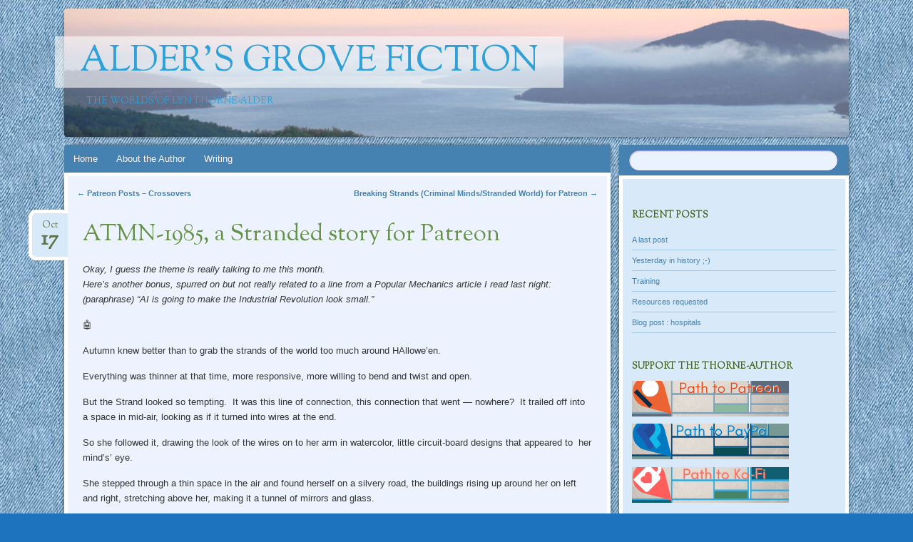

--- FILE ---
content_type: text/html; charset=UTF-8
request_url: http://www.lynthornealder.com/2017/10/17/atmn1985/
body_size: 13627
content:
<!DOCTYPE html>
<!--[if IE 8]>
<html id="ie8" lang="en-US">
<![endif]-->
<!--[if !(IE 8)]><!-->
<html lang="en-US">
<!--<![endif]-->
<head>
<meta charset="UTF-8" />
<meta name="viewport" content="width=device-width" />
<title>ATMN-1985, a Stranded story for Patreon | Alder&#039;s Grove Fiction</title>
<link rel="profile" href="http://gmpg.org/xfn/11" />
<link rel="pingback" href="http://www.lynthornealder.com/xmlrpc.php" />
<!--[if lt IE 9]>
<script src="http://www.lynthornealder.com/wp-content/themes/bouquet/js/html5.js" type="text/javascript"></script>
<![endif]-->

<meta name='robots' content='max-image-preview:large' />
<link rel='dns-prefetch' href='//fonts.googleapis.com' />
<link rel="alternate" type="application/rss+xml" title="Alder&#039;s Grove Fiction &raquo; Feed" href="http://www.lynthornealder.com/feed/" />
<link rel="alternate" type="application/rss+xml" title="Alder&#039;s Grove Fiction &raquo; Comments Feed" href="http://www.lynthornealder.com/comments/feed/" />
<link rel="alternate" type="application/rss+xml" title="Alder&#039;s Grove Fiction &raquo; ATMN-1985, a Stranded story for Patreon Comments Feed" href="http://www.lynthornealder.com/2017/10/17/atmn1985/feed/" />
<link rel="alternate" title="oEmbed (JSON)" type="application/json+oembed" href="http://www.lynthornealder.com/wp-json/oembed/1.0/embed?url=http%3A%2F%2Fwww.lynthornealder.com%2F2017%2F10%2F17%2Fatmn1985%2F" />
<link rel="alternate" title="oEmbed (XML)" type="text/xml+oembed" href="http://www.lynthornealder.com/wp-json/oembed/1.0/embed?url=http%3A%2F%2Fwww.lynthornealder.com%2F2017%2F10%2F17%2Fatmn1985%2F&#038;format=xml" />
<style id='wp-img-auto-sizes-contain-inline-css' type='text/css'>
img:is([sizes=auto i],[sizes^="auto," i]){contain-intrinsic-size:3000px 1500px}
/*# sourceURL=wp-img-auto-sizes-contain-inline-css */
</style>
<style id='wp-emoji-styles-inline-css' type='text/css'>

	img.wp-smiley, img.emoji {
		display: inline !important;
		border: none !important;
		box-shadow: none !important;
		height: 1em !important;
		width: 1em !important;
		margin: 0 0.07em !important;
		vertical-align: -0.1em !important;
		background: none !important;
		padding: 0 !important;
	}
/*# sourceURL=wp-emoji-styles-inline-css */
</style>
<style id='wp-block-library-inline-css' type='text/css'>
:root{--wp-block-synced-color:#7a00df;--wp-block-synced-color--rgb:122,0,223;--wp-bound-block-color:var(--wp-block-synced-color);--wp-editor-canvas-background:#ddd;--wp-admin-theme-color:#007cba;--wp-admin-theme-color--rgb:0,124,186;--wp-admin-theme-color-darker-10:#006ba1;--wp-admin-theme-color-darker-10--rgb:0,107,160.5;--wp-admin-theme-color-darker-20:#005a87;--wp-admin-theme-color-darker-20--rgb:0,90,135;--wp-admin-border-width-focus:2px}@media (min-resolution:192dpi){:root{--wp-admin-border-width-focus:1.5px}}.wp-element-button{cursor:pointer}:root .has-very-light-gray-background-color{background-color:#eee}:root .has-very-dark-gray-background-color{background-color:#313131}:root .has-very-light-gray-color{color:#eee}:root .has-very-dark-gray-color{color:#313131}:root .has-vivid-green-cyan-to-vivid-cyan-blue-gradient-background{background:linear-gradient(135deg,#00d084,#0693e3)}:root .has-purple-crush-gradient-background{background:linear-gradient(135deg,#34e2e4,#4721fb 50%,#ab1dfe)}:root .has-hazy-dawn-gradient-background{background:linear-gradient(135deg,#faaca8,#dad0ec)}:root .has-subdued-olive-gradient-background{background:linear-gradient(135deg,#fafae1,#67a671)}:root .has-atomic-cream-gradient-background{background:linear-gradient(135deg,#fdd79a,#004a59)}:root .has-nightshade-gradient-background{background:linear-gradient(135deg,#330968,#31cdcf)}:root .has-midnight-gradient-background{background:linear-gradient(135deg,#020381,#2874fc)}:root{--wp--preset--font-size--normal:16px;--wp--preset--font-size--huge:42px}.has-regular-font-size{font-size:1em}.has-larger-font-size{font-size:2.625em}.has-normal-font-size{font-size:var(--wp--preset--font-size--normal)}.has-huge-font-size{font-size:var(--wp--preset--font-size--huge)}.has-text-align-center{text-align:center}.has-text-align-left{text-align:left}.has-text-align-right{text-align:right}.has-fit-text{white-space:nowrap!important}#end-resizable-editor-section{display:none}.aligncenter{clear:both}.items-justified-left{justify-content:flex-start}.items-justified-center{justify-content:center}.items-justified-right{justify-content:flex-end}.items-justified-space-between{justify-content:space-between}.screen-reader-text{border:0;clip-path:inset(50%);height:1px;margin:-1px;overflow:hidden;padding:0;position:absolute;width:1px;word-wrap:normal!important}.screen-reader-text:focus{background-color:#ddd;clip-path:none;color:#444;display:block;font-size:1em;height:auto;left:5px;line-height:normal;padding:15px 23px 14px;text-decoration:none;top:5px;width:auto;z-index:100000}html :where(.has-border-color){border-style:solid}html :where([style*=border-top-color]){border-top-style:solid}html :where([style*=border-right-color]){border-right-style:solid}html :where([style*=border-bottom-color]){border-bottom-style:solid}html :where([style*=border-left-color]){border-left-style:solid}html :where([style*=border-width]){border-style:solid}html :where([style*=border-top-width]){border-top-style:solid}html :where([style*=border-right-width]){border-right-style:solid}html :where([style*=border-bottom-width]){border-bottom-style:solid}html :where([style*=border-left-width]){border-left-style:solid}html :where(img[class*=wp-image-]){height:auto;max-width:100%}:where(figure){margin:0 0 1em}html :where(.is-position-sticky){--wp-admin--admin-bar--position-offset:var(--wp-admin--admin-bar--height,0px)}@media screen and (max-width:600px){html :where(.is-position-sticky){--wp-admin--admin-bar--position-offset:0px}}

/*# sourceURL=wp-block-library-inline-css */
</style><style id='global-styles-inline-css' type='text/css'>
:root{--wp--preset--aspect-ratio--square: 1;--wp--preset--aspect-ratio--4-3: 4/3;--wp--preset--aspect-ratio--3-4: 3/4;--wp--preset--aspect-ratio--3-2: 3/2;--wp--preset--aspect-ratio--2-3: 2/3;--wp--preset--aspect-ratio--16-9: 16/9;--wp--preset--aspect-ratio--9-16: 9/16;--wp--preset--color--black: #000000;--wp--preset--color--cyan-bluish-gray: #abb8c3;--wp--preset--color--white: #ffffff;--wp--preset--color--pale-pink: #f78da7;--wp--preset--color--vivid-red: #cf2e2e;--wp--preset--color--luminous-vivid-orange: #ff6900;--wp--preset--color--luminous-vivid-amber: #fcb900;--wp--preset--color--light-green-cyan: #7bdcb5;--wp--preset--color--vivid-green-cyan: #00d084;--wp--preset--color--pale-cyan-blue: #8ed1fc;--wp--preset--color--vivid-cyan-blue: #0693e3;--wp--preset--color--vivid-purple: #9b51e0;--wp--preset--gradient--vivid-cyan-blue-to-vivid-purple: linear-gradient(135deg,rgb(6,147,227) 0%,rgb(155,81,224) 100%);--wp--preset--gradient--light-green-cyan-to-vivid-green-cyan: linear-gradient(135deg,rgb(122,220,180) 0%,rgb(0,208,130) 100%);--wp--preset--gradient--luminous-vivid-amber-to-luminous-vivid-orange: linear-gradient(135deg,rgb(252,185,0) 0%,rgb(255,105,0) 100%);--wp--preset--gradient--luminous-vivid-orange-to-vivid-red: linear-gradient(135deg,rgb(255,105,0) 0%,rgb(207,46,46) 100%);--wp--preset--gradient--very-light-gray-to-cyan-bluish-gray: linear-gradient(135deg,rgb(238,238,238) 0%,rgb(169,184,195) 100%);--wp--preset--gradient--cool-to-warm-spectrum: linear-gradient(135deg,rgb(74,234,220) 0%,rgb(151,120,209) 20%,rgb(207,42,186) 40%,rgb(238,44,130) 60%,rgb(251,105,98) 80%,rgb(254,248,76) 100%);--wp--preset--gradient--blush-light-purple: linear-gradient(135deg,rgb(255,206,236) 0%,rgb(152,150,240) 100%);--wp--preset--gradient--blush-bordeaux: linear-gradient(135deg,rgb(254,205,165) 0%,rgb(254,45,45) 50%,rgb(107,0,62) 100%);--wp--preset--gradient--luminous-dusk: linear-gradient(135deg,rgb(255,203,112) 0%,rgb(199,81,192) 50%,rgb(65,88,208) 100%);--wp--preset--gradient--pale-ocean: linear-gradient(135deg,rgb(255,245,203) 0%,rgb(182,227,212) 50%,rgb(51,167,181) 100%);--wp--preset--gradient--electric-grass: linear-gradient(135deg,rgb(202,248,128) 0%,rgb(113,206,126) 100%);--wp--preset--gradient--midnight: linear-gradient(135deg,rgb(2,3,129) 0%,rgb(40,116,252) 100%);--wp--preset--font-size--small: 13px;--wp--preset--font-size--medium: 20px;--wp--preset--font-size--large: 36px;--wp--preset--font-size--x-large: 42px;--wp--preset--spacing--20: 0.44rem;--wp--preset--spacing--30: 0.67rem;--wp--preset--spacing--40: 1rem;--wp--preset--spacing--50: 1.5rem;--wp--preset--spacing--60: 2.25rem;--wp--preset--spacing--70: 3.38rem;--wp--preset--spacing--80: 5.06rem;--wp--preset--shadow--natural: 6px 6px 9px rgba(0, 0, 0, 0.2);--wp--preset--shadow--deep: 12px 12px 50px rgba(0, 0, 0, 0.4);--wp--preset--shadow--sharp: 6px 6px 0px rgba(0, 0, 0, 0.2);--wp--preset--shadow--outlined: 6px 6px 0px -3px rgb(255, 255, 255), 6px 6px rgb(0, 0, 0);--wp--preset--shadow--crisp: 6px 6px 0px rgb(0, 0, 0);}:where(.is-layout-flex){gap: 0.5em;}:where(.is-layout-grid){gap: 0.5em;}body .is-layout-flex{display: flex;}.is-layout-flex{flex-wrap: wrap;align-items: center;}.is-layout-flex > :is(*, div){margin: 0;}body .is-layout-grid{display: grid;}.is-layout-grid > :is(*, div){margin: 0;}:where(.wp-block-columns.is-layout-flex){gap: 2em;}:where(.wp-block-columns.is-layout-grid){gap: 2em;}:where(.wp-block-post-template.is-layout-flex){gap: 1.25em;}:where(.wp-block-post-template.is-layout-grid){gap: 1.25em;}.has-black-color{color: var(--wp--preset--color--black) !important;}.has-cyan-bluish-gray-color{color: var(--wp--preset--color--cyan-bluish-gray) !important;}.has-white-color{color: var(--wp--preset--color--white) !important;}.has-pale-pink-color{color: var(--wp--preset--color--pale-pink) !important;}.has-vivid-red-color{color: var(--wp--preset--color--vivid-red) !important;}.has-luminous-vivid-orange-color{color: var(--wp--preset--color--luminous-vivid-orange) !important;}.has-luminous-vivid-amber-color{color: var(--wp--preset--color--luminous-vivid-amber) !important;}.has-light-green-cyan-color{color: var(--wp--preset--color--light-green-cyan) !important;}.has-vivid-green-cyan-color{color: var(--wp--preset--color--vivid-green-cyan) !important;}.has-pale-cyan-blue-color{color: var(--wp--preset--color--pale-cyan-blue) !important;}.has-vivid-cyan-blue-color{color: var(--wp--preset--color--vivid-cyan-blue) !important;}.has-vivid-purple-color{color: var(--wp--preset--color--vivid-purple) !important;}.has-black-background-color{background-color: var(--wp--preset--color--black) !important;}.has-cyan-bluish-gray-background-color{background-color: var(--wp--preset--color--cyan-bluish-gray) !important;}.has-white-background-color{background-color: var(--wp--preset--color--white) !important;}.has-pale-pink-background-color{background-color: var(--wp--preset--color--pale-pink) !important;}.has-vivid-red-background-color{background-color: var(--wp--preset--color--vivid-red) !important;}.has-luminous-vivid-orange-background-color{background-color: var(--wp--preset--color--luminous-vivid-orange) !important;}.has-luminous-vivid-amber-background-color{background-color: var(--wp--preset--color--luminous-vivid-amber) !important;}.has-light-green-cyan-background-color{background-color: var(--wp--preset--color--light-green-cyan) !important;}.has-vivid-green-cyan-background-color{background-color: var(--wp--preset--color--vivid-green-cyan) !important;}.has-pale-cyan-blue-background-color{background-color: var(--wp--preset--color--pale-cyan-blue) !important;}.has-vivid-cyan-blue-background-color{background-color: var(--wp--preset--color--vivid-cyan-blue) !important;}.has-vivid-purple-background-color{background-color: var(--wp--preset--color--vivid-purple) !important;}.has-black-border-color{border-color: var(--wp--preset--color--black) !important;}.has-cyan-bluish-gray-border-color{border-color: var(--wp--preset--color--cyan-bluish-gray) !important;}.has-white-border-color{border-color: var(--wp--preset--color--white) !important;}.has-pale-pink-border-color{border-color: var(--wp--preset--color--pale-pink) !important;}.has-vivid-red-border-color{border-color: var(--wp--preset--color--vivid-red) !important;}.has-luminous-vivid-orange-border-color{border-color: var(--wp--preset--color--luminous-vivid-orange) !important;}.has-luminous-vivid-amber-border-color{border-color: var(--wp--preset--color--luminous-vivid-amber) !important;}.has-light-green-cyan-border-color{border-color: var(--wp--preset--color--light-green-cyan) !important;}.has-vivid-green-cyan-border-color{border-color: var(--wp--preset--color--vivid-green-cyan) !important;}.has-pale-cyan-blue-border-color{border-color: var(--wp--preset--color--pale-cyan-blue) !important;}.has-vivid-cyan-blue-border-color{border-color: var(--wp--preset--color--vivid-cyan-blue) !important;}.has-vivid-purple-border-color{border-color: var(--wp--preset--color--vivid-purple) !important;}.has-vivid-cyan-blue-to-vivid-purple-gradient-background{background: var(--wp--preset--gradient--vivid-cyan-blue-to-vivid-purple) !important;}.has-light-green-cyan-to-vivid-green-cyan-gradient-background{background: var(--wp--preset--gradient--light-green-cyan-to-vivid-green-cyan) !important;}.has-luminous-vivid-amber-to-luminous-vivid-orange-gradient-background{background: var(--wp--preset--gradient--luminous-vivid-amber-to-luminous-vivid-orange) !important;}.has-luminous-vivid-orange-to-vivid-red-gradient-background{background: var(--wp--preset--gradient--luminous-vivid-orange-to-vivid-red) !important;}.has-very-light-gray-to-cyan-bluish-gray-gradient-background{background: var(--wp--preset--gradient--very-light-gray-to-cyan-bluish-gray) !important;}.has-cool-to-warm-spectrum-gradient-background{background: var(--wp--preset--gradient--cool-to-warm-spectrum) !important;}.has-blush-light-purple-gradient-background{background: var(--wp--preset--gradient--blush-light-purple) !important;}.has-blush-bordeaux-gradient-background{background: var(--wp--preset--gradient--blush-bordeaux) !important;}.has-luminous-dusk-gradient-background{background: var(--wp--preset--gradient--luminous-dusk) !important;}.has-pale-ocean-gradient-background{background: var(--wp--preset--gradient--pale-ocean) !important;}.has-electric-grass-gradient-background{background: var(--wp--preset--gradient--electric-grass) !important;}.has-midnight-gradient-background{background: var(--wp--preset--gradient--midnight) !important;}.has-small-font-size{font-size: var(--wp--preset--font-size--small) !important;}.has-medium-font-size{font-size: var(--wp--preset--font-size--medium) !important;}.has-large-font-size{font-size: var(--wp--preset--font-size--large) !important;}.has-x-large-font-size{font-size: var(--wp--preset--font-size--x-large) !important;}
/*# sourceURL=global-styles-inline-css */
</style>

<style id='classic-theme-styles-inline-css' type='text/css'>
/*! This file is auto-generated */
.wp-block-button__link{color:#fff;background-color:#32373c;border-radius:9999px;box-shadow:none;text-decoration:none;padding:calc(.667em + 2px) calc(1.333em + 2px);font-size:1.125em}.wp-block-file__button{background:#32373c;color:#fff;text-decoration:none}
/*# sourceURL=/wp-includes/css/classic-themes.min.css */
</style>
<link rel='stylesheet' id='bbspoiler-css' href='http://www.lynthornealder.com/wp-content/plugins/bbspoiler/inc/bbspoiler.css?ver=6.9' type='text/css' media='all' />
<link rel='stylesheet' id='ccchildpagescss-css' href='http://www.lynthornealder.com/wp-content/plugins/cc-child-pages/includes/css/styles.css?ver=1.43' type='text/css' media='all' />
<link rel='stylesheet' id='ccchildpagesskincss-css' href='http://www.lynthornealder.com/wp-content/plugins/cc-child-pages/includes/css/skins.css?ver=1.43' type='text/css' media='all' />
<link rel='stylesheet' id='toc-screen-css' href='http://www.lynthornealder.com/wp-content/plugins/table-of-contents-plus/screen.min.css?ver=2411.1' type='text/css' media='all' />
<link rel='stylesheet' id='bouquet-css' href='http://www.lynthornealder.com/wp-content/themes/bouquet/style.css?ver=6.9' type='text/css' media='all' />
<link rel='stylesheet' id='pink-dogwood-css' href='http://www.lynthornealder.com/wp-content/themes/bouquet/colors/pink-dogwood/pink-dogwood.css' type='text/css' media='all' />
<link rel='stylesheet' id='sorts-mill-goudy-css' href='http://fonts.googleapis.com/css?family=Sorts+Mill+Goudy%3A400&#038;ver=6.9' type='text/css' media='all' />
<script type="text/javascript" src="http://www.lynthornealder.com/wp-includes/js/jquery/jquery.min.js?ver=3.7.1" id="jquery-core-js"></script>
<script type="text/javascript" src="http://www.lynthornealder.com/wp-includes/js/jquery/jquery-migrate.min.js?ver=3.4.1" id="jquery-migrate-js"></script>
<script type="text/javascript" id="bbspoiler-js-extra">
/* <![CDATA[ */
var title = {"unfolded":"Expand","folded":"Collapse"};
//# sourceURL=bbspoiler-js-extra
/* ]]> */
</script>
<script type="text/javascript" src="http://www.lynthornealder.com/wp-content/plugins/bbspoiler/inc/bbspoiler.js?ver=6.9" id="bbspoiler-js"></script>
<link rel="https://api.w.org/" href="http://www.lynthornealder.com/wp-json/" /><link rel="alternate" title="JSON" type="application/json" href="http://www.lynthornealder.com/wp-json/wp/v2/posts/15246" /><link rel="EditURI" type="application/rsd+xml" title="RSD" href="http://www.lynthornealder.com/xmlrpc.php?rsd" />
<meta name="generator" content="WordPress 6.9" />
<link rel="canonical" href="http://www.lynthornealder.com/2017/10/17/atmn1985/" />
<link rel='shortlink' href='http://www.lynthornealder.com/?p=15246' />
	<style type="text/css">
		body {
			background: none;
		}
	</style>
	<style type="text/css">.recentcomments a{display:inline !important;padding:0 !important;margin:0 !important;}</style>	<style type="text/css">
			#branding {
			background: url(http://www.lynthornealder.com/wp-content/uploads/2018/03/cropped-cropped-Sunrise_overlooking_a_vineyard_in_the_Finger_Lakes.jpg);
		}
			#site-title a,
		#site-description {
			color: #2fa0d8 !important;
		}
		</style>
	<style type="text/css" id="custom-background-css">
body.custom-background { background-color: #1e73be; background-image: url("http://www.lynthornealder.com/wp-content/uploads/2017/08/denim1.jpg"); background-position: left top; background-size: auto; background-repeat: repeat; background-attachment: scroll; }
</style>
	<link rel="icon" href="http://www.lynthornealder.com/wp-content/uploads/2020/05/cropped-imageedit_2_9398361232-32x32.png" sizes="32x32" />
<link rel="icon" href="http://www.lynthornealder.com/wp-content/uploads/2020/05/cropped-imageedit_2_9398361232-192x192.png" sizes="192x192" />
<link rel="apple-touch-icon" href="http://www.lynthornealder.com/wp-content/uploads/2020/05/cropped-imageedit_2_9398361232-180x180.png" />
<meta name="msapplication-TileImage" content="http://www.lynthornealder.com/wp-content/uploads/2020/05/cropped-imageedit_2_9398361232-270x270.png" />
		<style type="text/css" id="wp-custom-css">
			#access { background: #4582b1; }

#content { background: #ecf3ff; }

.entry-date { background: #d8eafa; }

a { color: #4582b1; }

a:hover { color: #65b8f1; }

.entry-title { color: #63924b; }
.entry-title a { color: #63924b; }

.entry-title a:hover { color: #65b8f1; }

.entry-content hr {
    background-color: #a5c8e1;
}
.category-sticky {
    border-color: #4582b1; 
}
#main .widget-area { background: #d8eafa; }

#search-area { background: #4582b1; }
#primary .error404 #searchform {
    background: #ecf3ff; 
}


input#s { background: #ebf2ff; color: #4562b1; border-color: #4562b1; }


.widget-title {color: #3f6a2a; }

.widget ul li {
    border-color: #a5c8e1;
}

#access a:hover {
	background: #4592d1;
	color: #f4f9ff;
}
#access ul ul a {
	background: #4582b1;
	color: #f4f9ff;
}
#access li:hover > a,
#access ul ul :hover > a,
#access ul ul a:hover {
	background: #4594c9;
	color: #f4f9ff;
}

#wp-calendar caption {
	color: #4582b1;
}
#wp-calendar th {
	background: #b8daf8; 
	border-color: #fff;
	color: #4582b1;
}
#wp-calendar tbody td {
	background: #cfe8ff; 
	border-color: #fff;
	color: #6f9a38;
}
#wp-calendar #today {
	background: #e8f3ff; 
}
#comments li { background: #ecf3ff; }
#comments article {
	  background: #fff;
    border-color: #ecf3ff;
	border-bottom: #ecf3ff;
}

#site-generator { color: #fff }
#site-generator a { color: #d8eafa; }		</style>
		</head>

<body class="wp-singular post-template-default single single-post postid-15246 single-format-standard custom-background wp-theme-bouquet">
<div id="page" class="hfeed">
	<header id="branding" role="banner" class="clearfix">
		<a class="header-link" href="http://www.lynthornealder.com/" title="Alder&#039;s Grove Fiction" rel="home"></a>
		<hgroup>
			<h1 id="site-title"><a href="http://www.lynthornealder.com/" title="Alder&#039;s Grove Fiction" rel="home">Alder&#039;s Grove Fiction</a></h1>
			<h2 id="site-description">The Worlds of Lyn Thorne-Alder</h2>
		</hgroup>
	</header><!-- #branding -->

	<div id="main">

		<div id="primary">

			<nav id="access" role="navigation" class="navigation-main clearfix">
				<h1 class="menu-toggle section-heading">Menu</h1>
				<div class="skip-link screen-reader-text"><a href="#content" title="Skip to content">Skip to content</a></div>

				<div class="menu-primary-container"><ul id="menu-primary" class="menu"><li id="menu-item-5718" class="menu-item menu-item-type-custom menu-item-object-custom menu-item-home menu-item-5718"><a href="http://www.lynthornealder.com">Home</a></li>
<li id="menu-item-5722" class="menu-item menu-item-type-post_type menu-item-object-page menu-item-has-children menu-item-5722"><a href="http://www.lynthornealder.com/about/">About the Author</a>
<ul class="sub-menu">
	<li id="menu-item-16657" class="menu-item menu-item-type-post_type menu-item-object-page menu-item-16657"><a href="http://www.lynthornealder.com/about/contact-me/">Contact Me</a></li>
	<li id="menu-item-17411" class="menu-item menu-item-type-post_type menu-item-object-page menu-item-17411"><a href="http://www.lynthornealder.com/about/support/">Support the Thorne-Author</a></li>
	<li id="menu-item-5726" class="menu-item menu-item-type-post_type menu-item-object-page menu-item-5726"><a href="http://www.lynthornealder.com/about/policy/">Policies</a></li>
</ul>
</li>
<li id="menu-item-17410" class="menu-item menu-item-type-post_type menu-item-object-page menu-item-has-children menu-item-17410"><a href="http://www.lynthornealder.com/writing/">Writing</a>
<ul class="sub-menu">
	<li id="menu-item-17977" class="menu-item menu-item-type-post_type menu-item-object-page menu-item-17977"><a href="http://www.lynthornealder.com/writing/live/">Live-Writing</a></li>
	<li id="menu-item-15963" class="menu-item menu-item-type-post_type menu-item-object-page menu-item-15963"><a href="http://www.lynthornealder.com/writing/settings/">Settings</a></li>
	<li id="menu-item-16894" class="menu-item menu-item-type-post_type menu-item-object-page menu-item-16894"><a href="http://www.lynthornealder.com/writing/long-form-stories/">Long-Form Stories</a></li>
	<li id="menu-item-17872" class="menu-item menu-item-type-post_type menu-item-object-page menu-item-17872"><a href="http://www.lynthornealder.com/writing/current-projects/">Current Projects</a></li>
	<li id="menu-item-6268" class="menu-item menu-item-type-post_type menu-item-object-page menu-item-6268"><a href="http://www.lynthornealder.com/writing/giraffe-calls/">Giraffe Calls</a></li>
	<li id="menu-item-5724" class="menu-item menu-item-type-post_type menu-item-object-page menu-item-5724"><a href="http://www.lynthornealder.com/writing/publications/">Publications</a></li>
	<li id="menu-item-17433" class="menu-item menu-item-type-post_type menu-item-object-page menu-item-17433"><a href="http://www.lynthornealder.com/writing/patreon/">Patreon</a></li>
</ul>
</li>
</ul></div>			</nav><!-- #access -->
	<div id="content-wrapper">
		<div id="content" role="main">

		
				<nav id="nav-above">
		<h1 class="assistive-text section-heading">Post navigation</h1>

	
		<div class="nav-previous"><a href="http://www.lynthornealder.com/2017/10/17/patreon-posts-9/" rel="prev"><span class="meta-nav">&larr;</span> Patreon Posts &#8211; Crossovers</a></div>		<div class="nav-next"><a href="http://www.lynthornealder.com/2017/10/24/criminalstrands/" rel="next">Breaking Strands (Criminal Minds/Stranded World) for Patreon <span class="meta-nav">&rarr;</span></a></div>
	
	</nav><!-- #nav-above -->
				
			
<article id="post-15246" class="post-15246 post type-post status-publish format-standard hentry category-patreon-post category-stranded">
	<header class="entry-header">
		<h1 class="entry-title">ATMN-1985, a Stranded story for Patreon</h1>
		<div class="entry-date"><a href="http://www.lynthornealder.com/2017/10/17/atmn1985/" title="October 17, 2017" rel="bookmark">Oct<b>17</b></a></div>
	</header><!-- .entry-header -->

	<div class="entry-content">
		<div class="sc-cSHVUG ldopKt">
<div class="stackable mb-xs">
<div class="srpjou-0 dSyfQX">
<div class="sc-cSHVUG hxpAfN">
<div class="stackable mb-xs">
<div class="sc-cSHVUG bbAuEq"><em>Okay, I guess the theme is really talking to me this month. </em></div>
</div>
<div data-tag="post-content-collapse">
<div aria-expanded="true">
<div class="nfbshm-0 fNLJkq s1lytjva-0 eiOwsH">
<p><em>Here’s another bonus, spurred on but not really related to a line from a Popular Mechanics article I read last night: (paraphrase) “AI is going to make the Industrial Revolution look small.&#8221;</em></p>
<p>🤖</p>
<p>Autumn knew better than to grab the strands of the world too much around HAllowe’en.</p>
<p>Everything was thinner at that time, more responsive, more willing to bend and twist and open.</p>
<p>But the Strand looked so tempting.  It was this line of connection, this connection that went — nowhere?  It trailed off into a space in mid-air, looking as if it turned into wires at the end.</p>
<p>So she followed it, drawing the look of the wires on to her arm in watercolor, little circuit-board designs that appeared to  her mind&#8217;s’ eye.</p>
<p>She stepped through a thin space in the air and found herself on a silvery road, the buildings rising up around her on left and right, stretching above her, making it a tunnel of mirrors and glass.</p>
<p><em>Oops.</em>  She tied off a marker so she could find her way home and followed the wires of the Strand, trailing along through wires upon wires upon wires.</p>
<p>She turned a corner into another tunnel and found herself face to face with someone doing the same thing as she was.</p>
<p><em>Someone</em>?  Not quite.  But not quite <em>something</em>, either, a metallic-and-plastic figure wearing a knit hat of red-orange-and-green and a swirling dress that matched.</p>
<p>The Strand from Autumn went straight to this figure.  She stopped.  She stared.  The figure stopped and stared.</p>
<p>There were a few other people on the road — mostly human-seeming, some only humanoid-seeming.  From the corner of her eye, Autumn could see all of them connected by tenuous strands.</p>
<p>“You are—”  The figure frowned.  The expression was cartoony, plastic eyebrows moving and lips turning downward.</p>
<p>“You’re…”  Autumn shook her head and bowed.  “I’m Autumn Roundtree.”</p>
<p>“I am ATMN-1985.  I am called Autumn.”  The figure raised an eyebrow at AUtumn.   “You do not belong here.  Your only connection here is me.”</p>
<p>Autumn took a moment to study ATMN.  “You’re —”</p>
<p>She was connected all over the place, as much as Autumn was, back home, as much as her mother was.</p>
<p>“An autonomous Intelligence designed to understand connections between beings.”  The smile was broad and surprisingly genuine-seeming.  “Your counterpart.”</p>
<p>“Amazing.”</p>
<p>Autumn felt a tug on her, and ATMN made a noise of concern.</p>
<p>“Your connection is thinning.  You cannot stay, you need to go where you came from.  Or—”</p>
<p>“Or,” Autumn agrees solemnly.  “It was nice to meet you, ATMN.  Perhaps I will see you again.”</p>
<p>ATMN curtseyed.  “I would like that.  I would like this new connection to last.”</p>
<p>Autumn hurried back as her connection to her own world tugged and throbbed by turns.  She followed the thinning line back to where she’d started and pushed through the thin space in the world.  Her ears popped, her head rushed, and, for a moment, she lost consciousness.</p>
<p>She came to leaning against the old maple tree in her mother’s back yard, leaves crunching as they fell down upon her.</p>
<p>“<em>Nothing but a pack of cards</em>,” she muttered.  She knew better than to reach for Strands around Hallowe’en.  It always left you with too many questions.</p>
</div>
</div>
</div>
</div>
</div>
</div>
<div data-tag="post-content-collapse">
<div aria-expanded="true">
<div class="nfbshm-0 fNLJkq s1lytjva-0 eiOwsH">
<div class="sc-cSHVUG lnccGk"><strong><em>Want more?</em></strong><br/><a href="https://www.patreon.com/aldersprig"><img decoding="async" class="alignnone size-full wp-image-148" src="http://www.lynthornealder.com/wp-content/uploads/2017/06/Paypal-and-Patreon-buttons-2.png" alt="" width="50" height="50" /></a><a href="https://www.paypal.me/aldersprig"><img decoding="async" class="alignnone size-full wp-image-147" src="http://www.lynthornealder.com/wp-content/uploads/2017/06/Paypal-and-Patreon-buttons-3.png" alt="" width="50" height="50" /></a></div>
</div>
</div>
</div>
</div>
			</div><!-- .entry-content -->

	<footer class="entry-meta">
		This entry was posted on October 17, 2017, in <a href="http://www.lynthornealder.com/category/patreon-post/" rel="category tag">patreon post</a>, <a href="http://www.lynthornealder.com/category/verse/stranded/" rel="category tag">Stranded</a>. Bookmark the <a href="http://www.lynthornealder.com/2017/10/17/atmn1985/" title="Permalink to ATMN-1985, a Stranded story for Patreon" rel="bookmark">permalink</a>.			</footer><!-- #entry-meta -->
</article><!-- #post-## -->
				<nav id="nav-below">
		<h1 class="assistive-text section-heading">Post navigation</h1>

	
		<div class="nav-previous"><a href="http://www.lynthornealder.com/2017/10/17/patreon-posts-9/" rel="prev"><span class="meta-nav">&larr;</span> Patreon Posts &#8211; Crossovers</a></div>		<div class="nav-next"><a href="http://www.lynthornealder.com/2017/10/24/criminalstrands/" rel="next">Breaking Strands (Criminal Minds/Stranded World) for Patreon <span class="meta-nav">&rarr;</span></a></div>
	
	</nav><!-- #nav-below -->
	
			
<div id="comments">

	
	
		<div id="respond" class="comment-respond">
		<h3 id="reply-title" class="comment-reply-title">Leave a Reply <small><a rel="nofollow" id="cancel-comment-reply-link" href="/2017/10/17/atmn1985/#respond" style="display:none;">Cancel reply</a></small></h3><form action="http://www.lynthornealder.com/wp-comments-post.php" method="post" id="commentform" class="comment-form"><p class="comment-notes"><span id="email-notes">Your email address will not be published.</span> <span class="required-field-message">Required fields are marked <span class="required">*</span></span></p><p class="comment-form-comment"><label for="comment">Comment <span class="required">*</span></label> <textarea id="comment" name="comment" cols="45" rows="8" maxlength="65525" required="required"></textarea></p><p class="comment-form-author"><label for="author">Name <span class="required">*</span></label> <input id="author" name="author" type="text" value="" size="30" maxlength="245" autocomplete="name" required="required" /></p>
<p class="comment-form-email"><label for="email">Email <span class="required">*</span></label> <input id="email" name="email" type="text" value="" size="30" maxlength="100" aria-describedby="email-notes" autocomplete="email" required="required" /></p>
<p class="comment-form-url"><label for="url">Website</label> <input id="url" name="url" type="text" value="" size="30" maxlength="200" autocomplete="url" /></p>
<p class="form-submit"><input name="submit" type="submit" id="submit" class="submit" value="Post Comment" /> <input type='hidden' name='comment_post_ID' value='15246' id='comment_post_ID' />
<input type='hidden' name='comment_parent' id='comment_parent' value='0' />
</p><p style="display: none;"><input type="hidden" id="akismet_comment_nonce" name="akismet_comment_nonce" value="45640cc6e2" /></p><p style="display: none !important;" class="akismet-fields-container" data-prefix="ak_"><label>&#916;<textarea name="ak_hp_textarea" cols="45" rows="8" maxlength="100"></textarea></label><input type="hidden" id="ak_js_1" name="ak_js" value="25"/><script>document.getElementById( "ak_js_1" ).setAttribute( "value", ( new Date() ).getTime() );</script></p></form>	</div><!-- #respond -->
	
</div><!-- #comments -->

		
		</div><!-- #content -->
	</div><!-- #content-wrapper -->
</div><!-- #primary -->


		<div id="secondary-wrapper">

		<div id="search-area">
			<form role="search" method="get" id="searchform" class="searchform" action="http://www.lynthornealder.com/">
				<div>
					<label class="screen-reader-text" for="s">Search for:</label>
					<input type="text" value="" name="s" id="s" />
					<input type="submit" id="searchsubmit" value="Search" />
				</div>
			</form>		</div>
		<div id="secondary" class="widget-area" role="complementary">
			
		<aside id="recent-posts-2" class="widget widget_recent_entries">
		<h1 class="widget-title">Recent Posts</h1>
		<ul>
											<li>
					<a href="http://www.lynthornealder.com/2021/09/23/a-last-post/">A last post</a>
									</li>
											<li>
					<a href="http://www.lynthornealder.com/2021/07/23/18351/">Yesterday in history ;-)</a>
									</li>
											<li>
					<a href="http://www.lynthornealder.com/2021/07/20/18345/">Training</a>
									</li>
											<li>
					<a href="http://www.lynthornealder.com/2021/06/25/resources-requested/">Resources requested</a>
									</li>
											<li>
					<a href="http://www.lynthornealder.com/2021/03/31/blog-post-hospitals/">Blog post : hospitals</a>
									</li>
					</ul>

		</aside><aside id="text-3" class="widget widget_text"><h1 class="widget-title">Support the Thorne-Author</h1>			<div class="textwidget"><p><a href="https://www.patreon.com/aldersprig?ty=h"><img decoding="async" src="http://www.lynthornealder.com/wp-content/uploads/2020/04/PatPath.png" /></a><a href="https://www.paypal.me/aldersprig"><img decoding="async" src="http://www.lynthornealder.com/wp-content/uploads/2020/04/PayPath.png" /></a><br />
<a href="https://ko-fi.com/aldersprig"><img decoding="async" src="http://www.lynthornealder.com/wp-content/uploads/2020/04/KoPath.png" /></a></p>
</div>
		</aside><aside id="simple-links-2" class="widget sl-links-main"><h1 class="widget-title">Links</h1><ul class="simple-links-list simple-links-2-list" id="simple-links-2-list"><li class="simple-links-item simple-links-widget-item" id="link-17841"><a href="http://wiki.lynthornealder.com/index.php?title=Main_Page" title="The Wiki of (eventually) all worlds, characters,  Thorne-Alder" target="_blank" >Thorne-Alder Wiki</a></li></ul><!-- End .simple-links-list --></aside><aside id="recent-comments-2" class="widget widget_recent_comments"><h1 class="widget-title">Recent Comments</h1><ul id="recentcomments"><li class="recentcomments"><span class="comment-author-link">Inspector Caracal</span> on <a href="http://www.lynthornealder.com/2021/09/23/a-last-post/#comment-65877">A last post</a></li><li class="recentcomments"><span class="comment-author-link">V S</span> on <a href="http://www.lynthornealder.com/2021/09/23/a-last-post/#comment-65800">A last post</a></li><li class="recentcomments"><span class="comment-author-link">Trisana</span> on <a href="http://www.lynthornealder.com/2021/09/23/a-last-post/#comment-53649">A last post</a></li><li class="recentcomments"><span class="comment-author-link">Mark</span> on <a href="http://www.lynthornealder.com/2021/09/23/a-last-post/#comment-53635">A last post</a></li><li class="recentcomments"><span class="comment-author-link">Gudy</span> on <a href="http://www.lynthornealder.com/2021/09/23/a-last-post/#comment-53160">A last post</a></li><li class="recentcomments"><span class="comment-author-link">Eseme</span> on <a href="http://www.lynthornealder.com/2021/09/23/a-last-post/#comment-53124">A last post</a></li><li class="recentcomments"><span class="comment-author-link">Simon White</span> on <a href="http://www.lynthornealder.com/2021/09/23/a-last-post/#comment-53094">A last post</a></li><li class="recentcomments"><span class="comment-author-link">Suzanne</span> on <a href="http://www.lynthornealder.com/2021/09/23/a-last-post/#comment-53069">A last post</a></li><li class="recentcomments"><span class="comment-author-link">Chanter</span> on <a href="http://www.lynthornealder.com/2021/09/23/a-last-post/#comment-53068">A last post</a></li><li class="recentcomments"><span class="comment-author-link">WizardOfDocs</span> on <a href="http://www.lynthornealder.com/2021/09/23/a-last-post/#comment-53067">A last post</a></li><li class="recentcomments"><span class="comment-author-link">Ellen</span> on <a href="http://www.lynthornealder.com/2021/09/23/a-last-post/#comment-53063">A last post</a></li><li class="recentcomments"><span class="comment-author-link">kelkyag</span> on <a href="http://www.lynthornealder.com/2021/09/23/a-last-post/#comment-53053">A last post</a></li><li class="recentcomments"><span class="comment-author-link">Lyn Thorne-Alder</span> on <a href="http://www.lynthornealder.com/2021/07/20/18345/#comment-50107">Training</a></li><li class="recentcomments"><span class="comment-author-link">Lyn Thorne-Alder</span> on <a href="http://www.lynthornealder.com/2021/07/20/18345/#comment-50106">Training</a></li><li class="recentcomments"><span class="comment-author-link">Lyn Thorne-Alder</span> on <a href="http://www.lynthornealder.com/2021/07/20/18345/#comment-50105">Training</a></li></ul></aside><aside id="calendar-2" class="widget widget_calendar"><h1 class="widget-title">Archive</h1><div id="calendar_wrap" class="calendar_wrap"><table id="wp-calendar" class="wp-calendar-table">
	<caption>October 2017</caption>
	<thead>
	<tr>
		<th scope="col" aria-label="Monday">M</th>
		<th scope="col" aria-label="Tuesday">T</th>
		<th scope="col" aria-label="Wednesday">W</th>
		<th scope="col" aria-label="Thursday">T</th>
		<th scope="col" aria-label="Friday">F</th>
		<th scope="col" aria-label="Saturday">S</th>
		<th scope="col" aria-label="Sunday">S</th>
	</tr>
	</thead>
	<tbody>
	<tr>
		<td colspan="6" class="pad">&nbsp;</td><td>1</td>
	</tr>
	<tr>
		<td>2</td><td><a href="http://www.lynthornealder.com/2017/10/03/" aria-label="Posts published on October 3, 2017">3</a></td><td>4</td><td><a href="http://www.lynthornealder.com/2017/10/05/" aria-label="Posts published on October 5, 2017">5</a></td><td>6</td><td>7</td><td>8</td>
	</tr>
	<tr>
		<td><a href="http://www.lynthornealder.com/2017/10/09/" aria-label="Posts published on October 9, 2017">9</a></td><td><a href="http://www.lynthornealder.com/2017/10/10/" aria-label="Posts published on October 10, 2017">10</a></td><td><a href="http://www.lynthornealder.com/2017/10/11/" aria-label="Posts published on October 11, 2017">11</a></td><td><a href="http://www.lynthornealder.com/2017/10/12/" aria-label="Posts published on October 12, 2017">12</a></td><td><a href="http://www.lynthornealder.com/2017/10/13/" aria-label="Posts published on October 13, 2017">13</a></td><td>14</td><td>15</td>
	</tr>
	<tr>
		<td><a href="http://www.lynthornealder.com/2017/10/16/" aria-label="Posts published on October 16, 2017">16</a></td><td><a href="http://www.lynthornealder.com/2017/10/17/" aria-label="Posts published on October 17, 2017">17</a></td><td>18</td><td><a href="http://www.lynthornealder.com/2017/10/19/" aria-label="Posts published on October 19, 2017">19</a></td><td>20</td><td>21</td><td>22</td>
	</tr>
	<tr>
		<td>23</td><td><a href="http://www.lynthornealder.com/2017/10/24/" aria-label="Posts published on October 24, 2017">24</a></td><td><a href="http://www.lynthornealder.com/2017/10/25/" aria-label="Posts published on October 25, 2017">25</a></td><td><a href="http://www.lynthornealder.com/2017/10/26/" aria-label="Posts published on October 26, 2017">26</a></td><td><a href="http://www.lynthornealder.com/2017/10/27/" aria-label="Posts published on October 27, 2017">27</a></td><td>28</td><td><a href="http://www.lynthornealder.com/2017/10/29/" aria-label="Posts published on October 29, 2017">29</a></td>
	</tr>
	<tr>
		<td><a href="http://www.lynthornealder.com/2017/10/30/" aria-label="Posts published on October 30, 2017">30</a></td><td><a href="http://www.lynthornealder.com/2017/10/31/" aria-label="Posts published on October 31, 2017">31</a></td>
		<td class="pad" colspan="5">&nbsp;</td>
	</tr>
	</tbody>
	</table><nav aria-label="Previous and next months" class="wp-calendar-nav">
		<span class="wp-calendar-nav-prev"><a href="http://www.lynthornealder.com/2017/09/">&laquo; Sep</a></span>
		<span class="pad">&nbsp;</span>
		<span class="wp-calendar-nav-next"><a href="http://www.lynthornealder.com/2017/11/">Nov &raquo;</a></span>
	</nav></div></aside><aside id="categories-2" class="widget widget_categories"><h1 class="widget-title">Categories</h1>
			<ul>
					<li class="cat-item cat-item-411"><a href="http://www.lynthornealder.com/category/conlang/">ConLang</a>
</li>
	<li class="cat-item cat-item-1318"><a href="http://www.lynthornealder.com/category/fanfiction/">FanFiction</a>
<ul class='children'>
	<li class="cat-item cat-item-463"><a href="http://www.lynthornealder.com/category/fanfiction/narniaxover/">Narnia Xover</a>
</li>
</ul>
</li>
	<li class="cat-item cat-item-1599"><a href="http://www.lynthornealder.com/category/info/">Info</a>
<ul class='children'>
	<li class="cat-item cat-item-1600"><a href="http://www.lynthornealder.com/category/info/today-in-history/">Today in History</a>
</li>
</ul>
</li>
	<li class="cat-item cat-item-1481"><a href="http://www.lynthornealder.com/category/map/">Maps</a>
</li>
	<li class="cat-item cat-item-594"><a href="http://www.lynthornealder.com/category/microfiction/">microfiction</a>
</li>
	<li class="cat-item cat-item-1384"><a href="http://www.lynthornealder.com/category/announcements/">News &amp; Announcements</a>
</li>
	<li class="cat-item cat-item-1435"><a href="http://www.lynthornealder.com/category/patreon-post/">patreon post</a>
</li>
	<li class="cat-item cat-item-1268"><a href="http://www.lynthornealder.com/category/personal/">Personal</a>
</li>
	<li class="cat-item cat-item-1281"><a href="http://www.lynthornealder.com/category/signal-boost/">Signal Boost</a>
</li>
	<li class="cat-item cat-item-1"><a href="http://www.lynthornealder.com/category/uncategorized/">Uncategorized</a>
</li>
	<li class="cat-item cat-item-1265"><a href="http://www.lynthornealder.com/category/verse/">Verse</a>
<ul class='children'>
	<li class="cat-item cat-item-1470"><a href="http://www.lynthornealder.com/category/verse/bear/">Bear Empire</a>
	<ul class='children'>
	<li class="cat-item cat-item-1513"><a href="http://www.lynthornealder.com/category/verse/bear/bearbuild/">Bear-Building</a>
</li>
	<li class="cat-item cat-item-1512"><a href="http://www.lynthornealder.com/category/verse/bear/cyberrun/">CyberRun</a>
</li>
	</ul>
</li>
	<li class="cat-item cat-item-1522"><a href="http://www.lynthornealder.com/category/verse/bellamy/">Bellamy</a>
</li>
	<li class="cat-item cat-item-1075"><a href="http://www.lynthornealder.com/category/verse/blizzard/">Blizzard</a>
</li>
	<li class="cat-item cat-item-1525"><a href="http://www.lynthornealder.com/category/verse/border-banner/">Border Banner</a>
</li>
	<li class="cat-item cat-item-887"><a href="http://www.lynthornealder.com/category/verse/calepurn/">calepurn</a>
</li>
	<li class="cat-item cat-item-1077"><a href="http://www.lynthornealder.com/category/verse/colony/">Colony</a>
</li>
	<li class="cat-item cat-item-208"><a href="http://www.lynthornealder.com/category/verse/desmonds-climb/">Desmond&#039;s Climb</a>
</li>
	<li class="cat-item cat-item-1078"><a href="http://www.lynthornealder.com/category/verse/dragonsnextdoor/">Dragons Next Door</a>
</li>
	<li class="cat-item cat-item-1293"><a href="http://www.lynthornealder.com/category/verse/expectant-woods/">Expectant Woods</a>
</li>
	<li class="cat-item cat-item-893"><a href="http://www.lynthornealder.com/category/verse/facetsofdusk/">Facets of Dusk</a>
</li>
	<li class="cat-item cat-item-1079"><a href="http://www.lynthornealder.com/category/verse/faeapoc/">Faerie Apocalypse</a>
	<ul class='children'>
	<li class="cat-item cat-item-1076"><a href="http://www.lynthornealder.com/category/verse/faeapoc/addergoole/">Addergoole</a>
</li>
	<li class="cat-item cat-item-1440"><a href="http://www.lynthornealder.com/category/verse/faeapoc/addergoole-east/">Addergoole East</a>
</li>
	<li class="cat-item cat-item-898"><a href="http://www.lynthornealder.com/category/verse/faeapoc/alouetta/">Alouetta&#039;s Garden</a>
</li>
	<li class="cat-item cat-item-1431"><a href="http://www.lynthornealder.com/category/verse/faeapoc/au-portals/">AU Portals</a>
</li>
	<li class="cat-item cat-item-1273"><a href="http://www.lynthornealder.com/category/verse/faeapoc/beauty-beast/">Beauty-Beast</a>
</li>
	<li class="cat-item cat-item-1274"><a href="http://www.lynthornealder.com/category/verse/faeapoc/beekeeper/">Beekeeper</a>
</li>
	<li class="cat-item cat-item-902"><a href="http://www.lynthornealder.com/category/verse/faeapoc/cloverleaf/">Cloverleaf</a>
</li>
	<li class="cat-item cat-item-1308"><a href="http://www.lynthornealder.com/category/verse/faeapoc/doomsday-academy/">Doomsday Academy</a>
</li>
	<li class="cat-item cat-item-1309"><a href="http://www.lynthornealder.com/category/verse/faeapoc/funerary-rights/">Funerary Rights</a>
</li>
	<li class="cat-item cat-item-1469"><a href="http://www.lynthornealder.com/category/verse/faeapoc/hauntedhouse/">Haunted House</a>
</li>
	<li class="cat-item cat-item-1316"><a href="http://www.lynthornealder.com/category/verse/faeapoc/faepoc-non-canon/">Non-Canon</a>
</li>
	<li class="cat-item cat-item-909"><a href="http://www.lynthornealder.com/category/verse/faeapoc/wild-ones/">Wild Ones</a>
</li>
	</ul>
</li>
	<li class="cat-item cat-item-910"><a href="http://www.lynthornealder.com/category/verse/fairytown/">Fairy Town</a>
	<ul class='children'>
	<li class="cat-item cat-item-1511"><a href="http://www.lynthornealder.com/category/verse/fairytown/crossroads/">Crossroads</a>
</li>
	</ul>
</li>
	<li class="cat-item cat-item-476"><a href="http://www.lynthornealder.com/category/verse/foedus/">Foedus Planetarum</a>
</li>
	<li class="cat-item cat-item-1595"><a href="http://www.lynthornealder.com/category/verse/foros/">Foros</a>
</li>
	<li class="cat-item cat-item-911"><a href="http://www.lynthornealder.com/category/verse/generationship/">Generation Ship</a>
</li>
	<li class="cat-item cat-item-814"><a href="http://www.lynthornealder.com/category/verse/kureshrocks/">Kuresh Rocks</a>
</li>
	<li class="cat-item cat-item-1381"><a href="http://www.lynthornealder.com/category/verse/lady-taisiya/">Lady Taisiya</a>
</li>
	<li class="cat-item cat-item-912"><a href="http://www.lynthornealder.com/category/verse/misc/">Miscellaneous</a>
	<ul class='children'>
	<li class="cat-item cat-item-1410"><a href="http://www.lynthornealder.com/category/verse/misc/newworld/">A New World</a>
</li>
	<li class="cat-item cat-item-914"><a href="http://www.lynthornealder.com/category/verse/misc/misc-apoc/">Apocalypses</a>
</li>
	<li class="cat-item cat-item-1301"><a href="http://www.lynthornealder.com/category/verse/misc/misc-fantasy/">Fantasy</a>
</li>
	<li class="cat-item cat-item-1300"><a href="http://www.lynthornealder.com/category/verse/misc/misc-scifi/">SciFi</a>
</li>
	</ul>
</li>
	<li class="cat-item cat-item-1500"><a href="http://www.lynthornealder.com/category/verse/niaroskingdom/">NiarosKingdom</a>
</li>
	<li class="cat-item cat-item-927"><a href="http://www.lynthornealder.com/category/verse/planners/">Planners</a>
</li>
	<li class="cat-item cat-item-1305"><a href="http://www.lynthornealder.com/category/verse/portalbound/">Portalbound</a>
</li>
	<li class="cat-item cat-item-1596"><a href="http://www.lynthornealder.com/category/verse/potions-apocalypse/">Potions Apocalypse</a>
</li>
	<li class="cat-item cat-item-804"><a href="http://www.lynthornealder.com/category/verse/reiassan/">Reiassan</a>
</li>
	<li class="cat-item cat-item-931"><a href="http://www.lynthornealder.com/category/verse/science-bang/">Science!</a>
</li>
	<li class="cat-item cat-item-1530"><a href="http://www.lynthornealder.com/category/verse/sharealike/">ShareAlike</a>
</li>
	<li class="cat-item cat-item-933"><a href="http://www.lynthornealder.com/category/verse/spaceaccountant/">Space Accountant</a>
</li>
	<li class="cat-item cat-item-1267"><a href="http://www.lynthornealder.com/category/verse/stranded/">Stranded</a>
</li>
	<li class="cat-item cat-item-941"><a href="http://www.lynthornealder.com/category/verse/auntfamily/">The Aunt Family</a>
</li>
	<li class="cat-item cat-item-1043"><a href="http://www.lynthornealder.com/category/verse/hidden-mall/">The Hidden Mall</a>
</li>
	<li class="cat-item cat-item-1521"><a href="http://www.lynthornealder.com/category/verse/organization/">The Organization</a>
</li>
	<li class="cat-item cat-item-951"><a href="http://www.lynthornealder.com/category/verse/unspoken/">Things Unspoken</a>
</li>
	<li class="cat-item cat-item-943"><a href="http://www.lynthornealder.com/category/verse/tirnacali/">Tír na Cali</a>
	<ul class='children'>
	<li class="cat-item cat-item-1355"><a href="http://www.lynthornealder.com/category/verse/tirnacali/cali-catpeople/">Cali Catpeople</a>
</li>
	</ul>
</li>
	<li class="cat-item cat-item-1385"><a href="http://www.lynthornealder.com/category/verse/tootplanet/">Tootplanet</a>
	<ul class='children'>
	<li class="cat-item cat-item-1388"><a href="http://www.lynthornealder.com/category/verse/tootplanet/explorer-logs/">Explorer Logs</a>
</li>
	<li class="cat-item cat-item-1390"><a href="http://www.lynthornealder.com/category/verse/tootplanet/other-views/">Other Views</a>
</li>
	</ul>
</li>
	<li class="cat-item cat-item-950"><a href="http://www.lynthornealder.com/category/verse/unicorn-factory/">Unicorn/Factory</a>
</li>
</ul>
</li>
	<li class="cat-item cat-item-979"><a href="http://www.lynthornealder.com/category/worldbuilding/">worldbuilding</a>
</li>
			</ul>

			</aside><aside id="meta-2" class="widget widget_meta"><h1 class="widget-title">Meta</h1>
		<ul>
						<li><a href="http://www.lynthornealder.com/wp-login.php">Log in</a></li>
			<li><a href="http://www.lynthornealder.com/feed/">Entries feed</a></li>
			<li><a href="http://www.lynthornealder.com/comments/feed/">Comments feed</a></li>

			<li><a href="https://wordpress.org/">WordPress.org</a></li>
		</ul>

		</aside><aside id="text-2" class="widget widget_text"><h1 class="widget-title">Social Media</h1>			<div class="textwidget"><p>🐘 <a rel="me" href="https://wandering.shop/@aldersprig">Mastodon</a></p>
</div>
		</aside>		</div><!-- #secondary .widget-area -->
	</div><!-- #secondary-wrapper -->
	
	</div><!-- #main -->
</div><!-- #page -->

<footer id="colophon" role="contentinfo">
	<div id="site-generator-wrapper">
		<div id="site-generator">
						<a href="http://wordpress.org/" title="Semantic Personal Publishing Platform" rel="generator">Proudly powered by WordPress</a>
			<span class="sep"> | </span>
			Theme: Bouquet by <a href="https://wordpress.com/themes/" rel="designer">WordPress.com</a>.		</div><!-- #site-generator -->
	</div><!-- #site-generator-wrapper -->
</footer><!-- #colophon -->

<script type="speculationrules">
{"prefetch":[{"source":"document","where":{"and":[{"href_matches":"/*"},{"not":{"href_matches":["/wp-*.php","/wp-admin/*","/wp-content/uploads/*","/wp-content/*","/wp-content/plugins/*","/wp-content/themes/bouquet/*","/*\\?(.+)"]}},{"not":{"selector_matches":"a[rel~=\"nofollow\"]"}},{"not":{"selector_matches":".no-prefetch, .no-prefetch a"}}]},"eagerness":"conservative"}]}
</script>
<script type="text/javascript" id="toc-front-js-extra">
/* <![CDATA[ */
var tocplus = {"visibility_show":"show","visibility_hide":"hide","width":"Auto"};
//# sourceURL=toc-front-js-extra
/* ]]> */
</script>
<script type="text/javascript" src="http://www.lynthornealder.com/wp-content/plugins/table-of-contents-plus/front.min.js?ver=2411.1" id="toc-front-js"></script>
<script type="text/javascript" src="http://www.lynthornealder.com/wp-content/themes/bouquet/js/navigation.js?ver=20120206" id="bouquet-navigation-js"></script>
<script type="text/javascript" src="http://www.lynthornealder.com/wp-includes/js/comment-reply.min.js?ver=6.9" id="comment-reply-js" async="async" data-wp-strategy="async" fetchpriority="low"></script>
<script defer type="text/javascript" src="http://www.lynthornealder.com/wp-content/plugins/akismet/_inc/akismet-frontend.js?ver=1765325065" id="akismet-frontend-js"></script>
<script id="wp-emoji-settings" type="application/json">
{"baseUrl":"https://s.w.org/images/core/emoji/17.0.2/72x72/","ext":".png","svgUrl":"https://s.w.org/images/core/emoji/17.0.2/svg/","svgExt":".svg","source":{"concatemoji":"http://www.lynthornealder.com/wp-includes/js/wp-emoji-release.min.js?ver=6.9"}}
</script>
<script type="module">
/* <![CDATA[ */
/*! This file is auto-generated */
const a=JSON.parse(document.getElementById("wp-emoji-settings").textContent),o=(window._wpemojiSettings=a,"wpEmojiSettingsSupports"),s=["flag","emoji"];function i(e){try{var t={supportTests:e,timestamp:(new Date).valueOf()};sessionStorage.setItem(o,JSON.stringify(t))}catch(e){}}function c(e,t,n){e.clearRect(0,0,e.canvas.width,e.canvas.height),e.fillText(t,0,0);t=new Uint32Array(e.getImageData(0,0,e.canvas.width,e.canvas.height).data);e.clearRect(0,0,e.canvas.width,e.canvas.height),e.fillText(n,0,0);const a=new Uint32Array(e.getImageData(0,0,e.canvas.width,e.canvas.height).data);return t.every((e,t)=>e===a[t])}function p(e,t){e.clearRect(0,0,e.canvas.width,e.canvas.height),e.fillText(t,0,0);var n=e.getImageData(16,16,1,1);for(let e=0;e<n.data.length;e++)if(0!==n.data[e])return!1;return!0}function u(e,t,n,a){switch(t){case"flag":return n(e,"\ud83c\udff3\ufe0f\u200d\u26a7\ufe0f","\ud83c\udff3\ufe0f\u200b\u26a7\ufe0f")?!1:!n(e,"\ud83c\udde8\ud83c\uddf6","\ud83c\udde8\u200b\ud83c\uddf6")&&!n(e,"\ud83c\udff4\udb40\udc67\udb40\udc62\udb40\udc65\udb40\udc6e\udb40\udc67\udb40\udc7f","\ud83c\udff4\u200b\udb40\udc67\u200b\udb40\udc62\u200b\udb40\udc65\u200b\udb40\udc6e\u200b\udb40\udc67\u200b\udb40\udc7f");case"emoji":return!a(e,"\ud83e\u1fac8")}return!1}function f(e,t,n,a){let r;const o=(r="undefined"!=typeof WorkerGlobalScope&&self instanceof WorkerGlobalScope?new OffscreenCanvas(300,150):document.createElement("canvas")).getContext("2d",{willReadFrequently:!0}),s=(o.textBaseline="top",o.font="600 32px Arial",{});return e.forEach(e=>{s[e]=t(o,e,n,a)}),s}function r(e){var t=document.createElement("script");t.src=e,t.defer=!0,document.head.appendChild(t)}a.supports={everything:!0,everythingExceptFlag:!0},new Promise(t=>{let n=function(){try{var e=JSON.parse(sessionStorage.getItem(o));if("object"==typeof e&&"number"==typeof e.timestamp&&(new Date).valueOf()<e.timestamp+604800&&"object"==typeof e.supportTests)return e.supportTests}catch(e){}return null}();if(!n){if("undefined"!=typeof Worker&&"undefined"!=typeof OffscreenCanvas&&"undefined"!=typeof URL&&URL.createObjectURL&&"undefined"!=typeof Blob)try{var e="postMessage("+f.toString()+"("+[JSON.stringify(s),u.toString(),c.toString(),p.toString()].join(",")+"));",a=new Blob([e],{type:"text/javascript"});const r=new Worker(URL.createObjectURL(a),{name:"wpTestEmojiSupports"});return void(r.onmessage=e=>{i(n=e.data),r.terminate(),t(n)})}catch(e){}i(n=f(s,u,c,p))}t(n)}).then(e=>{for(const n in e)a.supports[n]=e[n],a.supports.everything=a.supports.everything&&a.supports[n],"flag"!==n&&(a.supports.everythingExceptFlag=a.supports.everythingExceptFlag&&a.supports[n]);var t;a.supports.everythingExceptFlag=a.supports.everythingExceptFlag&&!a.supports.flag,a.supports.everything||((t=a.source||{}).concatemoji?r(t.concatemoji):t.wpemoji&&t.twemoji&&(r(t.twemoji),r(t.wpemoji)))});
//# sourceURL=http://www.lynthornealder.com/wp-includes/js/wp-emoji-loader.min.js
/* ]]> */
</script>

</body>
</html>